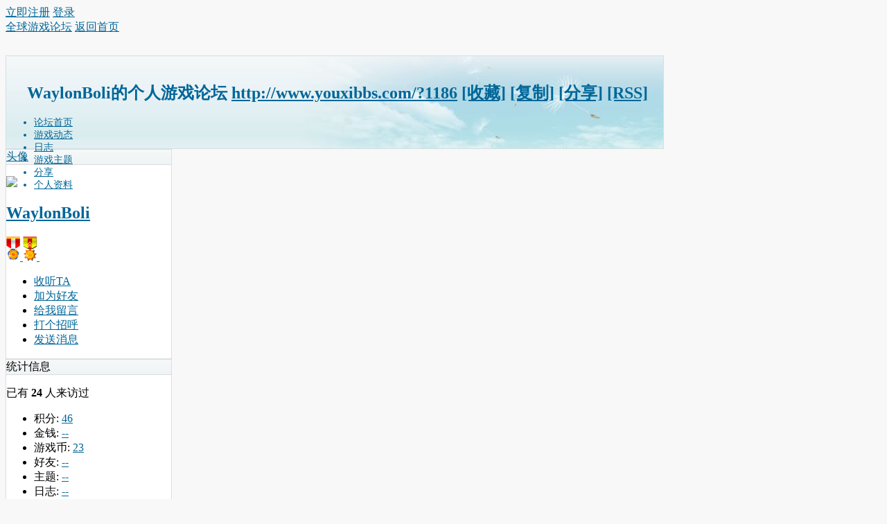

--- FILE ---
content_type: text/html; charset=utf-8
request_url: http://www.youxibbs.com/youxi-username-WaylonBoli.html
body_size: 4462
content:
<!DOCTYPE html>
<html lang="zh-CN">
<head>
<meta charset="UTF-8">
<meta http-equiv="X-UA-Compatible" content="IE=edge" />
<title>WaylonBoli的空间 全球游戏论坛</title>
<meta name="keywords" content="WaylonBoli的空间" />
<meta name="description" content="WaylonBoli的空间 ,全球游戏论坛" />

<meta name="baidu-site-verification" content="codeva-pUVYIp59Is" />
<base href="http://www.youxibbs.com/" /><link rel="stylesheet" type="text/css" href="data/cache/style_21_common.css?Wk9" /><link rel="stylesheet" type="text/css" href="data/cache/style_21_home_space.css?Wk9" /><script type="text/javascript">var STYLEID = '21', STATICURL = 'static/', IMGDIR = 'template/u179_simplems/u179', VERHASH = 'Wk9', charset = 'utf-8', discuz_uid = '0', cookiepre = 'dp5s_e4e3_', cookiedomain = 'youxibbs.com', cookiepath = '/', showusercard = '1', attackevasive = '0', disallowfloat = 'newthread', creditnotice = '1|金钱|,2|游戏币|', defaultstyle = '', REPORTURL = 'aHR0cDovL3d3dy55b3V4aWJicy5jb20veW91eGktdXNlcm5hbWUtV2F5bG9uQm9saS5odG1s', SITEURL = 'http://www.youxibbs.com/', JSPATH = 'static/js/', CSSPATH = 'data/cache/style_', DYNAMICURL = '';</script>
<script src="static/js/common.js?Wk9" type="text/javascript"></script>
<script src="static/js/home.js?Wk9" type="text/javascript"></script>
<link rel="stylesheet" type="text/css" href='data/cache/style_21_css_space.css?Wk9' />
<link id="style_css" rel="stylesheet" type="text/css" href="static/space/t1/style.css?Wk9">
<style id="diy_style"></style>
</head>

<body id="space" onkeydown="if(event.keyCode==27) return false;">
<div id="append_parent"></div>
<div id="ajaxwaitid"></div>


<div id="toptb" class="cl">
<div class="y">
<a href="member.php?mod=register">立即注册</a>
<a href="member.php?mod=logging&amp;action=login" onclick="showWindow('login', this.href)">登录</a>
</div>
<div class="z">
<a href="./" title="全球游戏论坛" class="xw1">全球游戏论坛</a>
<a href="http://www.youxibbs.com/home.php?mod=space&amp;do=home" id="navs" class="showmenu" onmouseover="showMenu(this.id);">返回首页</a>
</div>
</div>
<div id="hd" class="wp cl">

<h2 id="spaceinfoshow"><strong id="spacename" class="mbn">
WaylonBoli的个人游戏论坛</strong>
<span class="xs0 xw0">
<a id="domainurl" href="http://www.youxibbs.com/?1186" onclick="setCopy('http://www.youxibbs.com/?1186', '空间地址复制成功');return false;">http://www.youxibbs.com/?1186</a>
<a href="javascript:;" onclick="addFavorite(location.href, document.title)">[收藏]</a>
<a id="domainurl" href="http://www.youxibbs.com/?1186" onclick="setCopy('http://www.youxibbs.com/?1186', '空间地址复制成功');return false;">[复制]</a>
<a id="share_space" href="home.php?mod=spacecp&amp;ac=share&amp;type=space&amp;id=1186" onclick="showWindow(this.id, this.href, 'get', 0);">[分享]</a>
<a href="http://www.youxibbs.com/home.php?mod=rss&amp;uid=1186">[RSS]</a>
</span>
<span id="spacedescription" class="xs1 xw0 mtn"></span>
</h2><div id="nv">
<ul>
<li><a href="http://www.youxibbs.com/home.php?mod=space&amp;uid=1186&amp;do=index">论坛首页</a></li>
<li><a href="http://www.youxibbs.com/home.php?mod=space&amp;uid=1186&amp;do=home&amp;view=me&amp;from=space">游戏动态</a></li>
<li><a href="http://www.youxibbs.com/home.php?mod=space&amp;uid=1186&amp;do=blog&amp;view=me&amp;from=space">日志</a></li>
<li><a href="http://www.youxibbs.com/home.php?mod=space&amp;uid=1186&amp;do=thread&amp;view=me&amp;from=space">游戏主题</a></li>
<li><a href="http://www.youxibbs.com/home.php?mod=space&amp;uid=1186&amp;do=share&amp;view=me&amp;from=space">分享</a></li>
<li><a href="http://www.youxibbs.com/home.php?mod=space&amp;uid=1186&amp;do=profile">个人资料</a></li>
</ul>
</div></div>

<div class="p_pop h_pop" id="mn_userapp_menu" style="display: none"></div><ul id="navs_menu" class="p_pop topnav_pop" style="display:none;">                                                <li id="mn_N3747" ><a href="http://www.youxibbs.com" hidefocus="true"  >全球游戏论坛</a></li>                <li id="mn_P1" ><a href="http://www.youxibbs.com/news/" hidefocus="true"  >游戏新闻</a></li>                <li id="mn_Nc822" ><a href="http://shoujiyouxi.youxibbs.com" hidefocus="true"  >手机游戏论坛</a></li>                <li id="mn_N3576" ><a href="http://danjiyouxi.youxibbs.com" hidefocus="true"  >单机游戏论坛</a></li>                <li id="mn_N0aee" ><a href="http://www.youxibbs.com/forum.php?mod=misc&action=showdarkroom" hidefocus="true"  >违规会员</a></li>                                                                <li id="mn_N28b3" ><a href="youxi88772.html" hidefocus="true"  >VIP会员</a></li>                <li id="mn_home" ><a href="http://www.youxibbs.com/home.php" hidefocus="true" title="Space"  >会员动态<span>Space</span></a></li>                                <li id="mn_N598e" ><a href="youxi84779.html" hidefocus="true"  >联系我们</a></li>                                                                <li id="mn_home_14" ><a href="http://www.youxibbs.com/home.php?mod=space&do=share" hidefocus="true" title="Share"  >分享<span>Share</span></a></li></ul>
<ul id="myspace_menu" class="p_pop" style="display:none;">
    <li><a href="http://www.youxibbs.com/home.php?mod=space">我的空间</a></li><li><a href="http://www.youxibbs.com/home.php?mod=magic" style="background-image:url(http://www.youxibbs.com/static/image/feed/magic_b.png) !important">道具</a></li>
<li><a href="http://www.youxibbs.com/home.php?mod=medal" style="background-image:url(http://www.youxibbs.com/static/image/feed/medal_b.png) !important">勋章</a></li>
<li><a href="http://www.youxibbs.com/home.php?mod=task" style="background-image:url(http://www.youxibbs.com/static/image/feed/task_b.png) !important">任务</a></li>
</ul>
<div id="ct" class="wp w cl">
<div id="diypage" class="area">
<div id="frame1" class="frame cl" noedit="1">
<div id="frame1_left" style="width:240px" class="z column">
<div id="profile" class="block move-span">
<div class="blocktitle title"><span><a href="http://www.youxibbs.com/home.php?mod=space&uid=1186&do=profile">头像</a></span></div><div id="profile_content" class="dxb_bc"><div><div class="hm"><p><a href="http://www.youxibbs.com/youxi-uid-1186.html" target="_blank"><img src="http://www.youxibbs.com/uc_server/avatar.php?uid=1186&size=middle" /></a></p><h2 class="mbn"><a href="http://www.youxibbs.com/youxi-uid-1186.html" target="_blank">WaylonBoli</a></h2><p class="md_ctrl"><a href="http://www.youxibbs.com/home.php?mod=medal"><img src="static/image/common/medal2.gif" id="md_2" alt="活跃会员'" onmouseover="showMenu({'ctrlid':this.id, 'menuid':'md_2_menu', 'pos':'12!'});" />&nbsp;<img src="static/image/common/medal1.gif" id="md_1" alt="新人鼓励奖章'" onmouseover="showMenu({'ctrlid':this.id, 'menuid':'md_1_menu', 'pos':'12!'});" />&nbsp;</a></p>
						<div id="md_2_menu" class="tip tip_4" style="display: none;">
							<div class="tip_horn"></div>
							<div class="tip_c">
								<h4>活跃会员</h4>
								<p>经常参与各类话题的讨论，发帖内容较有主见</p>
							</div>
						</div>
						<div id="md_1_menu" class="tip tip_4" style="display: none;">
							<div class="tip_horn"></div>
							<div class="tip_c">
								<h4>新人鼓励奖章</h4>
								<p>论坛新人鼓励奖章，请把游戏论坛告知你的朋友</p>
							</div>
						</div></div><ul class="xl xl2 cl ul_list"><li class='ul_flw'><a href="http://www.youxibbs.com/home.php?mod=spacecp&ac=follow&op=add&hash=428f99f7&fuid=1186" id="followmod" onclick="showWindow(this.id, this.href, 'get', 0);">收听TA</a></li><li class='ul_add'><a href="http://www.youxibbs.com/home.php?mod=spacecp&ac=friend&op=add&uid=1186&handlekey=addfriendhk_1186" id="a_friend_li_1186" onclick="showWindow(this.id, this.href, 'get', 0);">加为好友</a></li><li class='ul_msg'><a href="http://www.youxibbs.com/home.php?mod=space&uid=1186&do=wall">给我留言</a></li><li class='ul_poke'><a href="http://www.youxibbs.com/home.php?mod=spacecp&ac=poke&op=send&uid=1186&handlekey=propokehk_1186" id="a_poke_1186" onclick="showWindow(this.id, this.href, 'get', 0);">打个招呼</a></li><li class='ul_pm'><a href="http://www.youxibbs.com/home.php?mod=spacecp&ac=pm&op=showmsg&handlekey=showmsg_1186&touid=1186&pmid=0&daterange=2" id="a_sendpm_1186" onclick="showWindow('showMsgBox', this.href, 'get', 0)">发送消息</a></li></ul></div></div></div>
<div id="statistic" class="block move-span">
<div class="blocktitle title"><span>统计信息</span></div><div id="statistic_content" class="dxb_bc"><div><p class="mbm xw1">已有 <strong class="xi1">24</strong> 人来访过</p><ul class="xl xl2 cl"><li>积分: <a href="http://www.youxibbs.com/home.php?mod=spacecp&ac=credit">46</a></li><li>金钱: <a href="http://www.youxibbs.com/home.php?mod=spacecp&ac=credit">--</a><li>游戏币: <a href="http://www.youxibbs.com/home.php?mod=spacecp&ac=credit">23</a><li>好友: <a href="http://www.youxibbs.com/home.php?mod=space&uid=1186&do=friend&view=me&from=space">--</a></li><li>主题: <a href="http://www.youxibbs.com/home.php?mod=space&uid=1186&do=thread&view=me&from=space">--</a></li><li>日志: <a href="http://www.youxibbs.com/home.php?mod=space&uid=1186&do=blog&view=me&from=space">--</a></li><li>相册: <a href="http://www.youxibbs.com/home.php?mod=space&uid=1186&do=album&view=me&from=space">--</a></li><li>分享: <a href="http://www.youxibbs.com/home.php?mod=space&uid=1186&do=share&view=me&from=space">--</a></li></ul></div></div></div>
<div id="album" class="block move-span">
<div class="blocktitle title"><span><a href="http://www.youxibbs.com/home.php?mod=space&uid=1186&do=album&view=me&from=space">相册</a></span></div><div id="album_content" class="dxb_bc"><ul class="ml cl"><p class="emp">现在还没有相册</p></ul></div></div>
<div id="doing" class="block move-span">
<div class="blocktitle title"><span><a href="http://www.youxibbs.com/home.php?mod=space&uid=1186&do=doing&view=me&from=space">记录</a></span></div><div id="doing_content" class="dxb_bc"><ul class="xl"><p class="emp">现在还没有记录</p></ul></div></div>
</div>

<div id="frame1_center" style="width:480px" class="z column">
<div id="personalinfo" class="block move-span">
<div class="blocktitle title"><span><a href="http://www.youxibbs.com/home.php?mod=space&uid=1186&do=profile">个人资料</a></span></div><div id="personalinfo_content" class="dxb_bc"><ul id="pprl" class="mbm pbm bbda cl"><li>暂无资料项或无权查看</li></ul><p style="text-align: right;"><a href="http://www.youxibbs.com/home.php?mod=space&uid=1186&do=profile">查看全部个人资料</a></p></div></div>
<div id="feed" class="block move-span">
<div class="blocktitle title"><span><a href="http://www.youxibbs.com/home.php?mod=space&uid=1186&do=home&view=me&from=space">动态</a></span></div><ul id="feed_content" class="dxb_bc el"><p class="emp">现在还没有动态</p></ul></div>
<div id="share" class="block move-span">
<div class="blocktitle title"><span><a href="http://www.youxibbs.com/home.php?mod=space&uid=1186&do=share&view=me&from=space">分享</a></span></div><div id="share_content" class="dxb_bc"></div></div>
<div id="blog" class="block move-span">
<div class="blocktitle title"><span><a href="http://www.youxibbs.com/home.php?mod=space&uid=1186&do=blog&view=me&from=space">日志</a></span></div><div id="blog_content" class="dxb_bc xld"><p class="emp">现在还没有日志</p></div></div>
<div id="thread" class="block move-span">
<div class="blocktitle title"><span><a href="http://www.youxibbs.com/home.php?mod=space&uid=1186&do=thread&view=me&from=space">主题</a></span></div><div id="thread_content" class="dxb_bc"><p class="emp">现在还没有主题</p></div></div>
<div id="wall" class="block move-span">
<div class="blocktitle title"><span><a href="http://www.youxibbs.com/home.php?mod=space&uid=1186&do=wall">留言板</a></span><span class="y xw0"><a href="http://www.youxibbs.com/home.php?mod=space&uid=1186&do=wall">全部</a></span></div><div id="wall_content" class="dxb_bc"><div class="xld xlda el" id="comment_ul"><p class="emp">现在还没有留言</p></div></div></div>
</div>

<div id="frame1_right" style="width:240px" class="z column">
<div id="friend" class="block move-span">
<div class="blocktitle title"><span><a href="http://www.youxibbs.com/home.php?mod=space&uid=1186&do=friend&view=me&from=space">好友</a></span></div><div id="friend_content" class="dxb_bc"><p class="emp">现在还没有好友</p></div></div>
<div id="visitor" class="block move-span">
<div class="blocktitle title"><span>最近访客</span></div><div id="visitor_content" class="dxb_bc"><p class="emp">现在还没有访客</p></div></div>
<div id="group" class="block move-span">
<div class="blocktitle title"><span>群组</span></div><div id="group_content" class="dxb_bc"><p class="emp">现在还没有群组</p></div></div>
</div>
</div>
</div>
</div>
<script type="text/javascript">
function succeedhandle_followmod(url, msg, values) {
var fObj = $('followmod');
if(values['type'] == 'add') {
fObj.innerHTML = '!follow_cancle_follow!';
fObj.className = 'flw_btn_unfo';
fObj.href = 'home.php?mod=spacecp&ac=follow&op=del&fuid='+values['fuid'];
} else if(values['type'] == 'del') {
fObj.innerHTML = '!follow_follow_ta!';
fObj.className = 'flw_btn_fo';
fObj.href = 'home.php?mod=spacecp&ac=follow&op=add&hash=428f99f7&fuid='+values['fuid'];
}
}
</script>	</div>
<div id="ft" class="wp cl">
<div id="flk" class="y">
<p>
<a href="http://www.youxibbs.com" >游戏论坛</a><span class="pipe">|</span><a href="http://www.youxibbs.com/forum.php?mobile=yes" >论坛手机版</a><span class="pipe">|</span><a href="http://www.youxibbs.com/forum.php?mod=misc&action=showdarkroom" >游戏黑屋</a><span class="pipe">|</span><strong><a href="http://www.youxibbs.com" target="_blank">全球游戏论坛</a></strong>
( <a href="https://beian.miit.gov.cn" target="_blank">鄂ICP备15020158号-12</a> )<span class="pipe">|</span><a href="sitemap.xml" target="_blank" title="网站地图">网站地图</a></p>
<p class="xs0">
GMT+8, 2025-12-22 14:53<span id="debuginfo">
, Processed in 0.020999 second(s), 25 queries
.
</span>
</p>
</div>
<div id="frt">
<p>Powered by <strong><a href="http://www.youxibbs.com" target="_blank">Youxi BBS</a></strong></p>
<p class="xs0">&copy; 2018-2023 <a href="http://www.youxibbs.com" target="_blank">Youxibbs.com</a>Designed by <a href="http://www.youxibbs.com/" target="_blank">全球游戏论坛</a></p>
</div></div>
<script src="home.php?mod=misc&ac=sendmail&rand=1766386382" type="text/javascript"></script>

<div id="scrolltop">
<span hidefocus="true"><a title="返回顶部" onclick="window.scrollTo('0','0')" class="scrolltopa" ><b>返回顶部</b></a></span>
</div>
<script type="text/javascript">_attachEvent(window, 'scroll', function () { showTopLink(); });checkBlind();</script>
 </body>
</html>
